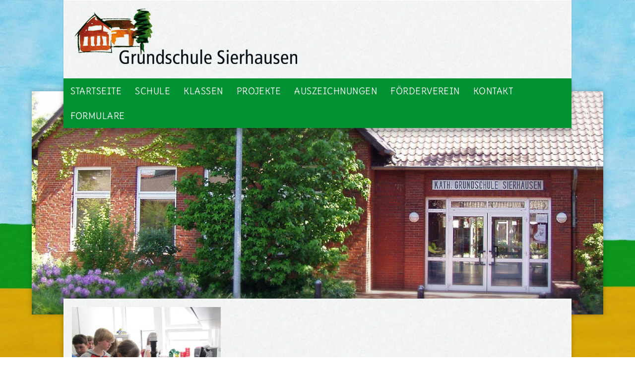

--- FILE ---
content_type: text/html; charset=UTF-8
request_url: https://www.grundschule-sierhausen.de/lernen-vor-ort/krankenhausbesuch-2013-3/
body_size: 39780
content:
<!DOCTYPE html>
<html lang="de"
	prefix="og: https://ogp.me/ns#" >
<head>
<meta charset="UTF-8">
<meta name="viewport" content="width=device-width, initial-scale=1">
<link rel="profile" href="http://gmpg.org/xfn/11">
<link rel="pingback" href="https://www.grundschule-sierhausen.de/xmlrpc.php">

<title>Krankenhausbesuch 2013 (3) | Grundschule Sierhausen</title>

		<!-- All in One SEO 4.1.7 -->
		<meta name="robots" content="max-image-preview:large" />
		<meta property="og:locale" content="de_DE" />
		<meta property="og:site_name" content="Grundschule Sierhausen |" />
		<meta property="og:type" content="article" />
		<meta property="og:title" content="Krankenhausbesuch 2013 (3) | Grundschule Sierhausen" />
		<meta property="article:published_time" content="2016-11-17T10:08:52+00:00" />
		<meta property="article:modified_time" content="2016-11-17T10:08:52+00:00" />
		<meta name="twitter:card" content="summary" />
		<meta name="twitter:title" content="Krankenhausbesuch 2013 (3) | Grundschule Sierhausen" />
		<script type="application/ld+json" class="aioseo-schema">
			{"@context":"https:\/\/schema.org","@graph":[{"@type":"WebSite","@id":"https:\/\/www.grundschule-sierhausen.de\/#website","url":"https:\/\/www.grundschule-sierhausen.de\/","name":"Grundschule Sierhausen","inLanguage":"de-DE","publisher":{"@id":"https:\/\/www.grundschule-sierhausen.de\/#organization"}},{"@type":"Organization","@id":"https:\/\/www.grundschule-sierhausen.de\/#organization","name":"Grundschule Sierhausen","url":"https:\/\/www.grundschule-sierhausen.de\/"},{"@type":"BreadcrumbList","@id":"https:\/\/www.grundschule-sierhausen.de\/lernen-vor-ort\/krankenhausbesuch-2013-3\/#breadcrumblist","itemListElement":[{"@type":"ListItem","@id":"https:\/\/www.grundschule-sierhausen.de\/#listItem","position":1,"item":{"@type":"WebPage","@id":"https:\/\/www.grundschule-sierhausen.de\/","name":"Home","description":"Herzlich willkommen auf der Internetseite der Grundschule Sierhausen! Wir freuen uns, dass Sie bei uns vorbeischauen.","url":"https:\/\/www.grundschule-sierhausen.de\/"},"nextItem":"https:\/\/www.grundschule-sierhausen.de\/lernen-vor-ort\/krankenhausbesuch-2013-3\/#listItem"},{"@type":"ListItem","@id":"https:\/\/www.grundschule-sierhausen.de\/lernen-vor-ort\/krankenhausbesuch-2013-3\/#listItem","position":2,"item":{"@type":"WebPage","@id":"https:\/\/www.grundschule-sierhausen.de\/lernen-vor-ort\/krankenhausbesuch-2013-3\/","name":"Krankenhausbesuch 2013 (3)","url":"https:\/\/www.grundschule-sierhausen.de\/lernen-vor-ort\/krankenhausbesuch-2013-3\/"},"previousItem":"https:\/\/www.grundschule-sierhausen.de\/#listItem"}]},{"@type":"Person","@id":"https:\/\/www.grundschule-sierhausen.de\/author\/m-enneking\/#author","url":"https:\/\/www.grundschule-sierhausen.de\/author\/m-enneking\/","name":"Maria Enneking"},{"@type":"ItemPage","@id":"https:\/\/www.grundschule-sierhausen.de\/lernen-vor-ort\/krankenhausbesuch-2013-3\/#itempage","url":"https:\/\/www.grundschule-sierhausen.de\/lernen-vor-ort\/krankenhausbesuch-2013-3\/","name":"Krankenhausbesuch 2013 (3) | Grundschule Sierhausen","inLanguage":"de-DE","isPartOf":{"@id":"https:\/\/www.grundschule-sierhausen.de\/#website"},"breadcrumb":{"@id":"https:\/\/www.grundschule-sierhausen.de\/lernen-vor-ort\/krankenhausbesuch-2013-3\/#breadcrumblist"},"author":"https:\/\/www.grundschule-sierhausen.de\/author\/m-enneking\/#author","creator":"https:\/\/www.grundschule-sierhausen.de\/author\/m-enneking\/#author","datePublished":"2016-11-17T10:08:52+01:00","dateModified":"2016-11-17T10:08:52+01:00"}]}
		</script>
		<!-- All in One SEO -->

<link rel='dns-prefetch' href='//s.w.org' />
<link rel="alternate" type="application/rss+xml" title="Grundschule Sierhausen &raquo; Feed" href="https://www.grundschule-sierhausen.de/feed/" />
<link rel="alternate" type="application/rss+xml" title="Grundschule Sierhausen &raquo; Kommentar-Feed" href="https://www.grundschule-sierhausen.de/comments/feed/" />
<script type="text/javascript">
window._wpemojiSettings = {"baseUrl":"https:\/\/s.w.org\/images\/core\/emoji\/13.1.0\/72x72\/","ext":".png","svgUrl":"https:\/\/s.w.org\/images\/core\/emoji\/13.1.0\/svg\/","svgExt":".svg","source":{"concatemoji":"https:\/\/www.grundschule-sierhausen.de\/wp-includes\/js\/wp-emoji-release.min.js?ver=5.9.12"}};
/*! This file is auto-generated */
!function(e,a,t){var n,r,o,i=a.createElement("canvas"),p=i.getContext&&i.getContext("2d");function s(e,t){var a=String.fromCharCode;p.clearRect(0,0,i.width,i.height),p.fillText(a.apply(this,e),0,0);e=i.toDataURL();return p.clearRect(0,0,i.width,i.height),p.fillText(a.apply(this,t),0,0),e===i.toDataURL()}function c(e){var t=a.createElement("script");t.src=e,t.defer=t.type="text/javascript",a.getElementsByTagName("head")[0].appendChild(t)}for(o=Array("flag","emoji"),t.supports={everything:!0,everythingExceptFlag:!0},r=0;r<o.length;r++)t.supports[o[r]]=function(e){if(!p||!p.fillText)return!1;switch(p.textBaseline="top",p.font="600 32px Arial",e){case"flag":return s([127987,65039,8205,9895,65039],[127987,65039,8203,9895,65039])?!1:!s([55356,56826,55356,56819],[55356,56826,8203,55356,56819])&&!s([55356,57332,56128,56423,56128,56418,56128,56421,56128,56430,56128,56423,56128,56447],[55356,57332,8203,56128,56423,8203,56128,56418,8203,56128,56421,8203,56128,56430,8203,56128,56423,8203,56128,56447]);case"emoji":return!s([10084,65039,8205,55357,56613],[10084,65039,8203,55357,56613])}return!1}(o[r]),t.supports.everything=t.supports.everything&&t.supports[o[r]],"flag"!==o[r]&&(t.supports.everythingExceptFlag=t.supports.everythingExceptFlag&&t.supports[o[r]]);t.supports.everythingExceptFlag=t.supports.everythingExceptFlag&&!t.supports.flag,t.DOMReady=!1,t.readyCallback=function(){t.DOMReady=!0},t.supports.everything||(n=function(){t.readyCallback()},a.addEventListener?(a.addEventListener("DOMContentLoaded",n,!1),e.addEventListener("load",n,!1)):(e.attachEvent("onload",n),a.attachEvent("onreadystatechange",function(){"complete"===a.readyState&&t.readyCallback()})),(n=t.source||{}).concatemoji?c(n.concatemoji):n.wpemoji&&n.twemoji&&(c(n.twemoji),c(n.wpemoji)))}(window,document,window._wpemojiSettings);
</script>
<style type="text/css">
img.wp-smiley,
img.emoji {
	display: inline !important;
	border: none !important;
	box-shadow: none !important;
	height: 1em !important;
	width: 1em !important;
	margin: 0 0.07em !important;
	vertical-align: -0.1em !important;
	background: none !important;
	padding: 0 !important;
}
</style>
	<link rel='stylesheet' id='wp-block-library-css'  href='https://www.grundschule-sierhausen.de/wp-includes/css/dist/block-library/style.min.css?ver=5.9.12' type='text/css' media='all' />
<style id='global-styles-inline-css' type='text/css'>
body{--wp--preset--color--black: #000000;--wp--preset--color--cyan-bluish-gray: #abb8c3;--wp--preset--color--white: #ffffff;--wp--preset--color--pale-pink: #f78da7;--wp--preset--color--vivid-red: #cf2e2e;--wp--preset--color--luminous-vivid-orange: #ff6900;--wp--preset--color--luminous-vivid-amber: #fcb900;--wp--preset--color--light-green-cyan: #7bdcb5;--wp--preset--color--vivid-green-cyan: #00d084;--wp--preset--color--pale-cyan-blue: #8ed1fc;--wp--preset--color--vivid-cyan-blue: #0693e3;--wp--preset--color--vivid-purple: #9b51e0;--wp--preset--gradient--vivid-cyan-blue-to-vivid-purple: linear-gradient(135deg,rgba(6,147,227,1) 0%,rgb(155,81,224) 100%);--wp--preset--gradient--light-green-cyan-to-vivid-green-cyan: linear-gradient(135deg,rgb(122,220,180) 0%,rgb(0,208,130) 100%);--wp--preset--gradient--luminous-vivid-amber-to-luminous-vivid-orange: linear-gradient(135deg,rgba(252,185,0,1) 0%,rgba(255,105,0,1) 100%);--wp--preset--gradient--luminous-vivid-orange-to-vivid-red: linear-gradient(135deg,rgba(255,105,0,1) 0%,rgb(207,46,46) 100%);--wp--preset--gradient--very-light-gray-to-cyan-bluish-gray: linear-gradient(135deg,rgb(238,238,238) 0%,rgb(169,184,195) 100%);--wp--preset--gradient--cool-to-warm-spectrum: linear-gradient(135deg,rgb(74,234,220) 0%,rgb(151,120,209) 20%,rgb(207,42,186) 40%,rgb(238,44,130) 60%,rgb(251,105,98) 80%,rgb(254,248,76) 100%);--wp--preset--gradient--blush-light-purple: linear-gradient(135deg,rgb(255,206,236) 0%,rgb(152,150,240) 100%);--wp--preset--gradient--blush-bordeaux: linear-gradient(135deg,rgb(254,205,165) 0%,rgb(254,45,45) 50%,rgb(107,0,62) 100%);--wp--preset--gradient--luminous-dusk: linear-gradient(135deg,rgb(255,203,112) 0%,rgb(199,81,192) 50%,rgb(65,88,208) 100%);--wp--preset--gradient--pale-ocean: linear-gradient(135deg,rgb(255,245,203) 0%,rgb(182,227,212) 50%,rgb(51,167,181) 100%);--wp--preset--gradient--electric-grass: linear-gradient(135deg,rgb(202,248,128) 0%,rgb(113,206,126) 100%);--wp--preset--gradient--midnight: linear-gradient(135deg,rgb(2,3,129) 0%,rgb(40,116,252) 100%);--wp--preset--duotone--dark-grayscale: url('#wp-duotone-dark-grayscale');--wp--preset--duotone--grayscale: url('#wp-duotone-grayscale');--wp--preset--duotone--purple-yellow: url('#wp-duotone-purple-yellow');--wp--preset--duotone--blue-red: url('#wp-duotone-blue-red');--wp--preset--duotone--midnight: url('#wp-duotone-midnight');--wp--preset--duotone--magenta-yellow: url('#wp-duotone-magenta-yellow');--wp--preset--duotone--purple-green: url('#wp-duotone-purple-green');--wp--preset--duotone--blue-orange: url('#wp-duotone-blue-orange');--wp--preset--font-size--small: 13px;--wp--preset--font-size--medium: 20px;--wp--preset--font-size--large: 36px;--wp--preset--font-size--x-large: 42px;}.has-black-color{color: var(--wp--preset--color--black) !important;}.has-cyan-bluish-gray-color{color: var(--wp--preset--color--cyan-bluish-gray) !important;}.has-white-color{color: var(--wp--preset--color--white) !important;}.has-pale-pink-color{color: var(--wp--preset--color--pale-pink) !important;}.has-vivid-red-color{color: var(--wp--preset--color--vivid-red) !important;}.has-luminous-vivid-orange-color{color: var(--wp--preset--color--luminous-vivid-orange) !important;}.has-luminous-vivid-amber-color{color: var(--wp--preset--color--luminous-vivid-amber) !important;}.has-light-green-cyan-color{color: var(--wp--preset--color--light-green-cyan) !important;}.has-vivid-green-cyan-color{color: var(--wp--preset--color--vivid-green-cyan) !important;}.has-pale-cyan-blue-color{color: var(--wp--preset--color--pale-cyan-blue) !important;}.has-vivid-cyan-blue-color{color: var(--wp--preset--color--vivid-cyan-blue) !important;}.has-vivid-purple-color{color: var(--wp--preset--color--vivid-purple) !important;}.has-black-background-color{background-color: var(--wp--preset--color--black) !important;}.has-cyan-bluish-gray-background-color{background-color: var(--wp--preset--color--cyan-bluish-gray) !important;}.has-white-background-color{background-color: var(--wp--preset--color--white) !important;}.has-pale-pink-background-color{background-color: var(--wp--preset--color--pale-pink) !important;}.has-vivid-red-background-color{background-color: var(--wp--preset--color--vivid-red) !important;}.has-luminous-vivid-orange-background-color{background-color: var(--wp--preset--color--luminous-vivid-orange) !important;}.has-luminous-vivid-amber-background-color{background-color: var(--wp--preset--color--luminous-vivid-amber) !important;}.has-light-green-cyan-background-color{background-color: var(--wp--preset--color--light-green-cyan) !important;}.has-vivid-green-cyan-background-color{background-color: var(--wp--preset--color--vivid-green-cyan) !important;}.has-pale-cyan-blue-background-color{background-color: var(--wp--preset--color--pale-cyan-blue) !important;}.has-vivid-cyan-blue-background-color{background-color: var(--wp--preset--color--vivid-cyan-blue) !important;}.has-vivid-purple-background-color{background-color: var(--wp--preset--color--vivid-purple) !important;}.has-black-border-color{border-color: var(--wp--preset--color--black) !important;}.has-cyan-bluish-gray-border-color{border-color: var(--wp--preset--color--cyan-bluish-gray) !important;}.has-white-border-color{border-color: var(--wp--preset--color--white) !important;}.has-pale-pink-border-color{border-color: var(--wp--preset--color--pale-pink) !important;}.has-vivid-red-border-color{border-color: var(--wp--preset--color--vivid-red) !important;}.has-luminous-vivid-orange-border-color{border-color: var(--wp--preset--color--luminous-vivid-orange) !important;}.has-luminous-vivid-amber-border-color{border-color: var(--wp--preset--color--luminous-vivid-amber) !important;}.has-light-green-cyan-border-color{border-color: var(--wp--preset--color--light-green-cyan) !important;}.has-vivid-green-cyan-border-color{border-color: var(--wp--preset--color--vivid-green-cyan) !important;}.has-pale-cyan-blue-border-color{border-color: var(--wp--preset--color--pale-cyan-blue) !important;}.has-vivid-cyan-blue-border-color{border-color: var(--wp--preset--color--vivid-cyan-blue) !important;}.has-vivid-purple-border-color{border-color: var(--wp--preset--color--vivid-purple) !important;}.has-vivid-cyan-blue-to-vivid-purple-gradient-background{background: var(--wp--preset--gradient--vivid-cyan-blue-to-vivid-purple) !important;}.has-light-green-cyan-to-vivid-green-cyan-gradient-background{background: var(--wp--preset--gradient--light-green-cyan-to-vivid-green-cyan) !important;}.has-luminous-vivid-amber-to-luminous-vivid-orange-gradient-background{background: var(--wp--preset--gradient--luminous-vivid-amber-to-luminous-vivid-orange) !important;}.has-luminous-vivid-orange-to-vivid-red-gradient-background{background: var(--wp--preset--gradient--luminous-vivid-orange-to-vivid-red) !important;}.has-very-light-gray-to-cyan-bluish-gray-gradient-background{background: var(--wp--preset--gradient--very-light-gray-to-cyan-bluish-gray) !important;}.has-cool-to-warm-spectrum-gradient-background{background: var(--wp--preset--gradient--cool-to-warm-spectrum) !important;}.has-blush-light-purple-gradient-background{background: var(--wp--preset--gradient--blush-light-purple) !important;}.has-blush-bordeaux-gradient-background{background: var(--wp--preset--gradient--blush-bordeaux) !important;}.has-luminous-dusk-gradient-background{background: var(--wp--preset--gradient--luminous-dusk) !important;}.has-pale-ocean-gradient-background{background: var(--wp--preset--gradient--pale-ocean) !important;}.has-electric-grass-gradient-background{background: var(--wp--preset--gradient--electric-grass) !important;}.has-midnight-gradient-background{background: var(--wp--preset--gradient--midnight) !important;}.has-small-font-size{font-size: var(--wp--preset--font-size--small) !important;}.has-medium-font-size{font-size: var(--wp--preset--font-size--medium) !important;}.has-large-font-size{font-size: var(--wp--preset--font-size--large) !important;}.has-x-large-font-size{font-size: var(--wp--preset--font-size--x-large) !important;}
</style>
<link rel='stylesheet' id='spba-animate-css'  href='https://www.grundschule-sierhausen.de/wp-content/plugins/so-page-builder-animate/css/animate.min.css?ver=1' type='text/css' media='all' />
<link rel='stylesheet' id='iw-defaults-css'  href='https://www.grundschule-sierhausen.de/wp-content/plugins/widgets-for-siteorigin/inc/../css/defaults.css?ver=1.4.2' type='text/css' media='all' />
<link rel='stylesheet' id='grundschulesierhausen-style-css'  href='https://www.grundschule-sierhausen.de/wp-content/themes/grundschulesierhausen/style.css?ver=5.9.12' type='text/css' media='all' />
<script type='text/javascript' src='https://www.grundschule-sierhausen.de/wp-includes/js/jquery/jquery.min.js?ver=3.6.0' id='jquery-core-js'></script>
<script type='text/javascript' src='https://www.grundschule-sierhausen.de/wp-includes/js/jquery/jquery-migrate.min.js?ver=3.3.2' id='jquery-migrate-js'></script>
<link rel="https://api.w.org/" href="https://www.grundschule-sierhausen.de/wp-json/" /><link rel="alternate" type="application/json" href="https://www.grundschule-sierhausen.de/wp-json/wp/v2/media/2243" /><link rel="EditURI" type="application/rsd+xml" title="RSD" href="https://www.grundschule-sierhausen.de/xmlrpc.php?rsd" />
<link rel="wlwmanifest" type="application/wlwmanifest+xml" href="https://www.grundschule-sierhausen.de/wp-includes/wlwmanifest.xml" /> 
<meta name="generator" content="WordPress 5.9.12" />
<link rel='shortlink' href='https://www.grundschule-sierhausen.de/?p=2243' />
<link rel="alternate" type="application/json+oembed" href="https://www.grundschule-sierhausen.de/wp-json/oembed/1.0/embed?url=https%3A%2F%2Fwww.grundschule-sierhausen.de%2Flernen-vor-ort%2Fkrankenhausbesuch-2013-3%2F" />
<link rel="alternate" type="text/xml+oembed" href="https://www.grundschule-sierhausen.de/wp-json/oembed/1.0/embed?url=https%3A%2F%2Fwww.grundschule-sierhausen.de%2Flernen-vor-ort%2Fkrankenhausbesuch-2013-3%2F&#038;format=xml" />
	<style type="text/css">
			.site-title,
		.site-description {
			position: absolute;
			clip: rect(1px, 1px, 1px, 1px);
		}
		</style>
	<link rel="icon" href="https://www.grundschule-sierhausen.de/wp-content/uploads/2016/02/cropped-s2dlogo-2-32x32.jpg" sizes="32x32" />
<link rel="icon" href="https://www.grundschule-sierhausen.de/wp-content/uploads/2016/02/cropped-s2dlogo-2-192x192.jpg" sizes="192x192" />
<link rel="apple-touch-icon" href="https://www.grundschule-sierhausen.de/wp-content/uploads/2016/02/cropped-s2dlogo-2-180x180.jpg" />
<meta name="msapplication-TileImage" content="https://www.grundschule-sierhausen.de/wp-content/uploads/2016/02/cropped-s2dlogo-2-270x270.jpg" />
		<style type="text/css" id="wp-custom-css">
			/* --------------------------------
   # FARBEN
   --------------------------------
      Grün #009132
      Dunkelgrün: #0e692d
      Grau: #424242
 
   --------------------------------
   # SCHRIFTEN
   --------------------------------
      'Open Sans Condensed', sans-serif
      'Delius', cursive;
   --------------------------------*/

body {
	font-family: 'Open Sans Condensed', sans-serif;
	letter-spacing: .03em;
	background-image: url('http://grundschule-sierhausen.de/wp-content/uploads/2016/03/background.jpg');
	background-repeat: no-repeat;
	background-position: top center;
	background-attachment: fixed;
	background-size: 100%;
}

p {
	margin: 0;
	letter-spacing: inherit !important;
}

h1, h2, h3, h4, h5, h6 {
	margin: 0;
	color: #009132; 
	font-family: 'Delius';
	font-style: normal; 
	font-weight: 400; 
}

p { 
	color: #424242; 
	font-family: 'Open Sans Condensed'; 
	font-size: 19px; 
	font-style: normal; 
	font-weight: 300; 
	letter-spacing: 1px; 
	line-height: 1.5; }

h1 {font-size: 45px;}

h2 {font-size: 40px;}

h3 {font-size: 35px;}

h4 {font-size: 30px;}

h5 {font-size: 25px;}

h6 {font-size: 20px;}

ul, ol {
	margin: 0;
}

.wp-caption img[class*="wp-image-"] {
	display: block;
	margin-left: 0;
	margin-right: 1.5em;
	margin-top: 1.5em;
}

figure {
	margin: 0;
}

.wp-caption .wp-caption-text {
	margin: -.5em 0 0;
	background: #fff;
	padding: 1em;
}

.textwidget ul, ol {
	margin: 0;
	padding-left: 1em;
	list-style-type: none;
	font-size: 19px;
}

.textwidget li {
	font-size: 19px;
}

.textwidget li:before {
	content: "\25BA" " ";
	color: #009132;
	font-weight: 700;
	margin-left: -1.25em;
	margin-top: .25em;
}

.so-widget-ink-accordion

.entry-title, .entry-header, .entry-footer, .post-navigation {
	display: none;
	visibility: hidden;
}

#page {
	width: 100%;
}

#masthead {
	width: 52%;
	margin-left: auto;
	margin-right: auto;
}

.site-header {
	width: 100%;
	background-color: #ffffff;
	background-image: url('http://grundschule-sierhausen.de/wp-content/uploads/2016/03/paper_fibers.png');
	background-repeat: repeat;
	background-position: top left;
	background-attachment: scroll;
	box-shadow: 0 0 3px rgba(100,100,100,0.3);
	border: solid 1px #fff;
}

.site-branding {
	width: 96%;
	height: 150px;
	margin: 1em auto;
	background-image: url('http://grundschule-sierhausen.de/wp-content/uploads/2016/03/logo-grundschule.png');
	background-repeat: no-repeat;
}

#masthead nav {
	position: absolute;
	margin: -25px -1px 0;
	z-index: 999;
	-webkit-box-shadow: 0 10px 10px 0 rgba(0,0,0,0.25);
	-moz-box-shadow: 0 10px 10px 0 rgba(0,0,0,0.25);
	box-shadow: 0 10px 10px 0 rgba(0,0,0,0.25);
	background-color: #009132;
	font: 1.125em 'Delius', cursive;
	text-transform: uppercase;
	font-weight: 400;
}

#site-navigation a {
	color: #ffffff;
	padding: .75em;
	font-weight: 400;
}

#site-navigation a:hover, .current_page_item a {
	background-color: #0e692d;
	font-weight: 400;
}

.sub-menu {
	background-color: #009132;
	font-size: 15px;
	font-weight: 400;
}

.main-navigation ul ul {
	top: 2.75em;
}

.main-navigation {
	clear: both;
	display: block;
	float: left;
	width: 52%;
}

#headerimage {
	width: 70%;
	height: 450px;
	margin: 0 auto;
	background-color: #0e692d;
	background-image: url('http://grundschule-sierhausen.de/wp-content/uploads/2016/03/header2-1.jpg');
	background-repeat: no-repeat;
	background-attachment: scroll;
	background-size: cover;
	background-position: center;
	-webkit-box-shadow: 0 0 10px 0 rgba(0,0,0,0.25);
	-moz-box-shadow: 0 0 10px 0 rgba(0,0,0,0.25);
	box-shadow: 0 0 10px 0 rgba(0,0,0,0.25);
}

#primary {
	width: 52%;
	margin-left: auto;
	margin-right: auto;
	margin-top: -2em;
	padding: 1em;
	background-image: url('http://grundschule-sierhausen.de/wp-content/uploads/2016/03/paper_fibers.png');
	background-repeat: repeat;
	background-position: top left;
	background-attachment: scroll;
	-webkit-box-shadow: 0 -10px 10px 0 rgba(0,0,0,0.25);
	-moz-box-shadow: 0 -10px 10px 0 rgba(0,0,0,0.25);
	box-shadow: 0 -10px 10px 0 rgba(0,0,0,0.25);
	border: solid 1px #fff;
}

.page-content, .entry-content, .entry-summary {
	margin: 0;
}

#secondary {
	width: 52%;
	margin-left: auto;
	margin-right: auto;
	margin-top: 2em;
	padding: 1em;
	background-color: #0e692d;
	-webkit-box-shadow: 0 0 10px 0 rgba(0,0,0,0.25);
	-moz-box-shadow: 0 0 10px 0 rgba(0,0,0,0.25);
	box-shadow: 0 0 10px 0 rgba(0,0,0,0.25);
	border: solid 1px #0e692d;
}

.widget {
	margin: 0;
}

#secondary p {
	margin: 0;
	color: #ffffff;
	text-align: center;
	font-size: 20px;
}

#secondary a {
	color: #ffffff;
	text-decoration: none;
	padding: .5em;
}

#secondary a:hover,
#secondary a:focus,
#secondary a:active {
	color: #fff;
	text-decoration: none;
	background-color: none;
}

#colophon {
	width: 100%;
	position: relative;
	margin-top: 2em;
	background-color: #212e33;
	bottom: 0;
}

.footerinfo {
	width: 52%;
	margin-left: auto;
	margin-right: auto;
}

.bottomnav {
	width: 100%;
	margin-left: auto;
	margin-right: auto;
	padding-top: 1em;
	text-align: left;
}

.bottomnav ul, ol {
	margin: 0;
	padding: 0;
	list-style: none;
}

.bottomnav ul li {
	list-style: none;
	display: inline-block;
	margin: 0;
}

.bottomnav a {
	color: #ffffff;
	text-decoration: none;
	padding: .5em;
}

.bottomnav a:hover,
.bottomnav a:focus,
.bottomnav a:active {
	color: #ffffff;
	text-decoration: none;
	background-color: none;
}

.bottomnav .current_page_item a {
	color: #009132;
	background-color: #212e33;
}

.site-info {
	width: 100%;
	color: #424242;
	margin-left: auto;
	margin-right: auto;
	padding-top: 1em;
	padding-bottom: 3em;
	text-align: right;
}

.site-info a {
	color: #424242;
	text-decoration: none;
}

.site-info a:hover,
.site-info a:focus,
.site-info a:active,
.current_page_item a {
	color: #424242;
	text-decoration: none;
}

.footerinfo .menu-mainmenue-container ul ul {
	display: none;
	visibility: hidden;
}

.left {
	float: left;
}

.right {
	float: right;
}

.sow-slider-images {
	display: block;
}

/* Design Formulare */
input[type="text"], input[type="email"], input[type="url"], input[type="password"], input[type="search"], textarea {
	font-family: 'Open Sans Condensed', sans-serif;
	border: 1px solid #ccc;
	background-color: #F8F8F8;
	padding: 6px;
	width: 98%;
}

.so-widget-sow-contact-form-default-299da7e4f269 .sow-contact-form .sow-submit-styled .sow-submit {
	font-family: 'Open Sans Condensed', sans-serif;
}

/* CodeLights Interactive Banner 'Aphelia' */
.cl-ib-desc {
	font-size: 20px !important;
	line-height: none;
}

/* Jetpack Tiled Gallery */
.tiled-gallery .gallery-row {
	margin-left: auto;
	margin-right: auto;
}

/* Jetpack Slideshow Gallery */
.slideshow-window {
	background-color: #0e692d;
	border: none;
	border-radius: 0;
	margin-bottom: 20px;
	padding-top: 30px !important;
	padding-bottom: 70% !important;
}

body div.slideshow-window * img {
	height: 100%;
}

/* Buttons */
button {
	border: 1px solid;
	border-color: #009132;
	border-radius: none;
	background: #009132;
	box-shadow: none;
	color: #fff;
	font-size: 12px;
	font-size: .75rem;
	line-height: 1;
	padding: .6em 1em .4em;
	text-shadow: none;
	font: 18px 'Delius', cursive;
}

button:hover {
	border-color: #0e692d;
	box-shadow: none;
	background: #0e692d;
}

button, input[type="button"], input[type="reset"], input[type="submit"] {
    text-shadow: none;
}

/* Media Queries */
/* Smartphones (landscape) --  --  --  --  -- - */
@media only screen
and (min-width : 321px) {
	#masthead {
		width: 90%;
	}
	
	.main-navigation {
		width: 90%;
	}
	
	#headerimage {
		width: 99%;
		height: 400px;
	}
	
	#primary {
		width: 90%;
	}
	
	#secondary {
		width: 90%;
	}
	
	.footerinfo {
		width: 90%;
	}
}

/* Smartphones (portrait) --  --  --  --  -- - */
@media only screen
and (max-width : 320px) {
	#masthead {
		width: 98%;
	}
	
	.main-navigation {
		width: 98%;
	}
	
	#headerimage {
		width: 99%;
		height: 350px;
	}
	
	#primary {
		width: 98%;
	}
	
	#secondary {
		width: 98%;
	}
	
	.footerinfo {
		width: 98%;
	}
}

/* iPads (landscape) --  --  --  --  -- - */
@media only screen
and (min-device-width : 768px) and (max-device-width : 1024px) and (orientation : landscape) {
	#masthead {
		width: 90%;
	}
	
	.main-navigation {
		width: 90%;
	}
	
	#headerimage {
		width: 99%;
		height: 400px;
	}
	
	#primary {
		width: 90%;
	}
	
	#secondary {
		width: 90%;
	}
	
	.footerinfo {
		width: 90%;
	}
}

/* iPads (portrait) --  --  --  --  -- - */
@media only screen
and (min-device-width : 768px) and (max-device-width : 1024px) and (orientation : portrait) {
	#masthead {
		width: 98%;
	}
	
	.main-navigation {
		width: 98%;
	}
	
	#headerimage {
		width: 99%;
		height: 350px;
	}
	
	#primary {
		width: 98%;
	}
	
	#secondary {
		width: 98%;
	}
	
	.footerinfo {
		width: 98%;
	}
}

/* Desktops and laptops --  --  --  --  -- - */
@media only screen
and (min-width : 1224px) {
	#masthead {
		width: 80%;
	}
	
	.main-navigation {
		width: 80%;
	}
	
	#headerimage {
		width: 90%;
		height: 450px;
	}
	
	#primary {
		width: 80%;
	}
	
	#secondary {
		width: 80%;
	}
	
	.footerinfo {
		width: 80%;
	}
}

/* Large screens --  --  --  --  -- - */
@media only screen
and (min-width : 1824px) {
	#masthead {
		width: 52%;
	}
	
	.main-navigation {
		width: 52%;
	}
	
	#headerimage {
		width: 70%;
		height: 450px;
	}
	
	#primary {
		width: 52%;
	}
	
	#secondary {
		width: 52%;
	}
	
	.footerinfo {
		width: 52%;
	}
}		</style>
		</head>

<body class="attachment attachment-template-default single single-attachment postid-2243 attachmentid-2243 attachment-jpeg group-blog">
<div id="page" class="site">
	<a class="skip-link screen-reader-text" href="#main">Skip to content</a>
	<header id="masthead" class="site-header" role="banner">
		<div class="site-branding">
							<p class="site-title"><a href="https://www.grundschule-sierhausen.de/" rel="home">Grundschule Sierhausen</a></p>
					</div><!-- .site-branding -->

		<nav id="site-navigation" class="main-navigation" role="navigation">
			<button class="menu-toggle" aria-controls="primary-menu" aria-expanded="false">MENÜ</button>
			<div class="menu-mainmenue-container"><ul id="primary-menu" class="menu"><li id="menu-item-83" class="menu-item menu-item-type-post_type menu-item-object-page menu-item-home menu-item-83"><a href="https://www.grundschule-sierhausen.de/">Startseite</a></li>
<li id="menu-item-53" class="menu-item menu-item-type-post_type menu-item-object-page menu-item-53"><a href="https://www.grundschule-sierhausen.de/schule/">Schule</a></li>
<li id="menu-item-1091" class="menu-item menu-item-type-post_type menu-item-object-page menu-item-1091"><a href="https://www.grundschule-sierhausen.de/klassen/">Klassen</a></li>
<li id="menu-item-171" class="menu-item menu-item-type-post_type menu-item-object-page menu-item-has-children menu-item-171"><a href="https://www.grundschule-sierhausen.de/projekte/">Projekte</a>
<ul class="sub-menu">
	<li id="menu-item-966" class="menu-item menu-item-type-post_type menu-item-object-post menu-item-966"><a href="https://www.grundschule-sierhausen.de/projekttage/">Projekttage</a></li>
	<li id="menu-item-1825" class="menu-item menu-item-type-post_type menu-item-object-post menu-item-1825"><a href="https://www.grundschule-sierhausen.de/mobilitaetstage/">Mobilitätstage</a></li>
	<li id="menu-item-1824" class="menu-item menu-item-type-post_type menu-item-object-post menu-item-1824"><a href="https://www.grundschule-sierhausen.de/lesefoerderung/">Leseförderung</a></li>
	<li id="menu-item-1820" class="menu-item menu-item-type-post_type menu-item-object-post menu-item-1820"><a href="https://www.grundschule-sierhausen.de/kindergarten-paten/">Kindergarten – Patenprojekt</a></li>
	<li id="menu-item-1819" class="menu-item menu-item-type-post_type menu-item-object-post menu-item-1819"><a href="https://www.grundschule-sierhausen.de/hilfsprojekte/">Hilfsprojekte</a></li>
	<li id="menu-item-1823" class="menu-item menu-item-type-post_type menu-item-object-post menu-item-1823"><a href="https://www.grundschule-sierhausen.de/lernen-vor-ort/">Lernen vor Ort</a></li>
	<li id="menu-item-1821" class="menu-item menu-item-type-post_type menu-item-object-post menu-item-1821"><a href="https://www.grundschule-sierhausen.de/kueche-kunterbunt/">Küche Kunterbunt</a></li>
	<li id="menu-item-2978" class="menu-item menu-item-type-post_type menu-item-object-post menu-item-2978"><a href="https://www.grundschule-sierhausen.de/generationenprojekt/">Generationenprojekt</a></li>
	<li id="menu-item-1822" class="menu-item menu-item-type-post_type menu-item-object-post menu-item-1822"><a href="https://www.grundschule-sierhausen.de/kunst-und-musik/">Kunst und Musik</a></li>
</ul>
</li>
<li id="menu-item-1276" class="menu-item menu-item-type-post_type menu-item-object-page menu-item-has-children menu-item-1276"><a href="https://www.grundschule-sierhausen.de/auszeichnungen/">Auszeichnungen</a>
<ul class="sub-menu">
	<li id="menu-item-3760" class="menu-item menu-item-type-post_type menu-item-object-post menu-item-3760"><a href="https://www.grundschule-sierhausen.de/mintfreundliche-schule/">MINT-Schule</a></li>
	<li id="menu-item-477" class="menu-item menu-item-type-post_type menu-item-object-post menu-item-477"><a href="https://www.grundschule-sierhausen.de/umweltschule-in-europa/">UMWELT-Schule</a></li>
	<li id="menu-item-449" class="menu-item menu-item-type-post_type menu-item-object-post menu-item-449"><a href="https://www.grundschule-sierhausen.de/sportfreundliche-schule/">SPORT-Schule</a></li>
	<li id="menu-item-3191" class="menu-item menu-item-type-post_type menu-item-object-post menu-item-3191"><a href="https://www.grundschule-sierhausen.de/naturpark-schule/">NATURPARK-Schule</a></li>
	<li id="menu-item-448" class="menu-item menu-item-type-post_type menu-item-object-post menu-item-448"><a href="https://www.grundschule-sierhausen.de/sinus-transfer-programm/">SINUS-Schule</a></li>
</ul>
</li>
<li id="menu-item-1077" class="menu-item menu-item-type-post_type menu-item-object-page menu-item-1077"><a href="https://www.grundschule-sierhausen.de/foerderverein-2/">Förderverein</a></li>
<li id="menu-item-82" class="menu-item menu-item-type-post_type menu-item-object-page menu-item-82"><a href="https://www.grundschule-sierhausen.de/kontakt/">Kontakt</a></li>
<li id="menu-item-3591" class="menu-item menu-item-type-post_type menu-item-object-page menu-item-3591"><a href="https://www.grundschule-sierhausen.de/formulare/">Formulare</a></li>
</ul></div>		</nav><!-- #site-navigation -->
	</header><!-- #masthead -->
<div id="headerimage"></div>
	<div id="content" class="site-content">

	<div id="primary" class="content-area">
		<main id="main" class="site-main" role="main">

		
<article id="post-2243" class="post-2243 attachment type-attachment status-inherit hentry">
	<header class="entry-header">
		<h1 class="entry-title">Krankenhausbesuch 2013 (3)</h1>	</header><!-- .entry-header -->

	<div class="entry-content">
		<p class="attachment"><a href='https://www.grundschule-sierhausen.de/wp-content/uploads/Krankenhausbesuch-2013-3.jpg'><img width="300" height="225" src="https://www.grundschule-sierhausen.de/wp-content/uploads/Krankenhausbesuch-2013-3-300x225.jpg" class="attachment-medium size-medium" alt="" loading="lazy" srcset="https://www.grundschule-sierhausen.de/wp-content/uploads/Krankenhausbesuch-2013-3-300x225.jpg 300w, https://www.grundschule-sierhausen.de/wp-content/uploads/Krankenhausbesuch-2013-3-1024x768.jpg 1024w, https://www.grundschule-sierhausen.de/wp-content/uploads/Krankenhausbesuch-2013-3.jpg 2048w" sizes="(max-width: 300px) 100vw, 300px" /></a></p>
	</div><!-- .entry-content -->

	<footer class="entry-footer">
			</footer><!-- .entry-footer -->
</article><!-- #post-## -->

	<nav class="navigation post-navigation" aria-label="Beiträge">
		<h2 class="screen-reader-text">Beitragsnavigation</h2>
		<div class="nav-links"><div class="nav-previous"><a href="https://www.grundschule-sierhausen.de/lernen-vor-ort/" rel="prev">Lernen vor Ort</a></div></div>
	</nav>
		</main><!-- #main -->
	</div><!-- #primary -->


<aside id="secondary" class="widget-area" role="complementary">
	<section id="sow-editor-3" class="widget widget_sow-editor"><div class="so-widget-sow-editor so-widget-sow-editor-base">
<div class="siteorigin-widget-tinymce textwidget">
	<p style="text-align: center;"><strong>Grundschule Sierhausen</strong>  .  Rottinghauser Str. 61  .  49401 Damme</p>
<p style="text-align: center;">Tel.: 0 54 91/24 05  .  Fax.: 0 54 91/99 63 45  .  <a class="link" title="" href="http://www.grundschule-sierhausen.de/kontakt/e-mail/index.html">E-Mail: vgssierhausen@t-online.de</a></p>
</div>
</div></section></aside><!-- #secondary -->
<!-- #content -->
<html>
  <head>
    <meta  content="text/html; charset=windows-1252"  http-equiv="content-type">
  </head>
  <body>
    <footer  id="colophon"  class="site-footer"  role="contentinfo"><div class="footerinfo"><div class="left">
      <nav  class="bottomnav" role="navigation">
        <div class="menu-mainmenue-container"><ul id="menu-mainmenue" class="menu"><li class="menu-item menu-item-type-post_type menu-item-object-page menu-item-home menu-item-83"><a href="https://www.grundschule-sierhausen.de/">Startseite</a></li>
<li class="menu-item menu-item-type-post_type menu-item-object-page menu-item-53"><a href="https://www.grundschule-sierhausen.de/schule/">Schule</a></li>
<li class="menu-item menu-item-type-post_type menu-item-object-page menu-item-1091"><a href="https://www.grundschule-sierhausen.de/klassen/">Klassen</a></li>
<li class="menu-item menu-item-type-post_type menu-item-object-page menu-item-has-children menu-item-171"><a href="https://www.grundschule-sierhausen.de/projekte/">Projekte</a>
<ul class="sub-menu">
	<li class="menu-item menu-item-type-post_type menu-item-object-post menu-item-966"><a href="https://www.grundschule-sierhausen.de/projekttage/">Projekttage</a></li>
	<li class="menu-item menu-item-type-post_type menu-item-object-post menu-item-1825"><a href="https://www.grundschule-sierhausen.de/mobilitaetstage/">Mobilitätstage</a></li>
	<li class="menu-item menu-item-type-post_type menu-item-object-post menu-item-1824"><a href="https://www.grundschule-sierhausen.de/lesefoerderung/">Leseförderung</a></li>
	<li class="menu-item menu-item-type-post_type menu-item-object-post menu-item-1820"><a href="https://www.grundschule-sierhausen.de/kindergarten-paten/">Kindergarten – Patenprojekt</a></li>
	<li class="menu-item menu-item-type-post_type menu-item-object-post menu-item-1819"><a href="https://www.grundschule-sierhausen.de/hilfsprojekte/">Hilfsprojekte</a></li>
	<li class="menu-item menu-item-type-post_type menu-item-object-post menu-item-1823"><a href="https://www.grundschule-sierhausen.de/lernen-vor-ort/">Lernen vor Ort</a></li>
	<li class="menu-item menu-item-type-post_type menu-item-object-post menu-item-1821"><a href="https://www.grundschule-sierhausen.de/kueche-kunterbunt/">Küche Kunterbunt</a></li>
	<li class="menu-item menu-item-type-post_type menu-item-object-post menu-item-2978"><a href="https://www.grundschule-sierhausen.de/generationenprojekt/">Generationenprojekt</a></li>
	<li class="menu-item menu-item-type-post_type menu-item-object-post menu-item-1822"><a href="https://www.grundschule-sierhausen.de/kunst-und-musik/">Kunst und Musik</a></li>
</ul>
</li>
<li class="menu-item menu-item-type-post_type menu-item-object-page menu-item-has-children menu-item-1276"><a href="https://www.grundschule-sierhausen.de/auszeichnungen/">Auszeichnungen</a>
<ul class="sub-menu">
	<li class="menu-item menu-item-type-post_type menu-item-object-post menu-item-3760"><a href="https://www.grundschule-sierhausen.de/mintfreundliche-schule/">MINT-Schule</a></li>
	<li class="menu-item menu-item-type-post_type menu-item-object-post menu-item-477"><a href="https://www.grundschule-sierhausen.de/umweltschule-in-europa/">UMWELT-Schule</a></li>
	<li class="menu-item menu-item-type-post_type menu-item-object-post menu-item-449"><a href="https://www.grundschule-sierhausen.de/sportfreundliche-schule/">SPORT-Schule</a></li>
	<li class="menu-item menu-item-type-post_type menu-item-object-post menu-item-3191"><a href="https://www.grundschule-sierhausen.de/naturpark-schule/">NATURPARK-Schule</a></li>
	<li class="menu-item menu-item-type-post_type menu-item-object-post menu-item-448"><a href="https://www.grundschule-sierhausen.de/sinus-transfer-programm/">SINUS-Schule</a></li>
</ul>
</li>
<li class="menu-item menu-item-type-post_type menu-item-object-page menu-item-1077"><a href="https://www.grundschule-sierhausen.de/foerderverein-2/">Förderverein</a></li>
<li class="menu-item menu-item-type-post_type menu-item-object-page menu-item-82"><a href="https://www.grundschule-sierhausen.de/kontakt/">Kontakt</a></li>
<li class="menu-item menu-item-type-post_type menu-item-object-page menu-item-3591"><a href="https://www.grundschule-sierhausen.de/formulare/">Formulare</a></li>
</ul></div></nav></div>
          <!-- #site-navigation bottom -->
      <div class="right">
      <div  class="site-info"><a href="/datenschutzerklaerung/">Datenschutz</a> | <a href="/impressum/">Impressum</a><br />
		  Copyright by Grundschule Sierhausen | All Rights reserved</div>
		</div>
		</div>
      <!-- .site-info --> </footer>
    <!-- #colophon -->
    <!-- #page -->
    	<script>
	jQuery(document).ready(function($){
		'use strict';
		if ( 'function' === typeof WOW ) {
			new WOW().init();
		}
	});
	</script>
	<script type='text/javascript' src='https://www.grundschule-sierhausen.de/wp-content/plugins/so-page-builder-animate/js/wow.min.js?ver=1' id='spba-wow-js'></script>
<script type='text/javascript' src='https://www.grundschule-sierhausen.de/wp-content/themes/grundschulesierhausen/js/navigation.js?ver=20151215' id='grundschulesierhausen-navigation-js'></script>
<script type='text/javascript' src='https://www.grundschule-sierhausen.de/wp-content/themes/grundschulesierhausen/js/skip-link-focus-fix.js?ver=20151215' id='grundschulesierhausen-skip-link-focus-fix-js'></script>
  </body>
</html>
